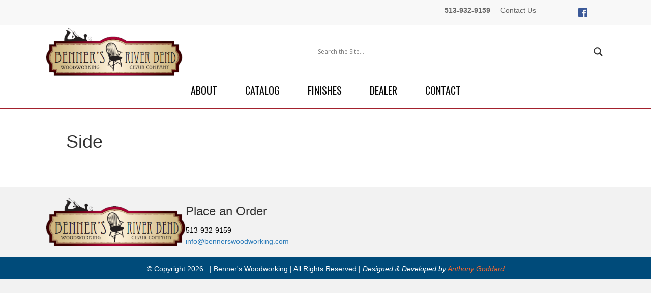

--- FILE ---
content_type: text/css
request_url: https://www.bennerswoodworking.com/wp-content/uploads/bb-plugin/cache/ec2c7305b794ff86db2c6c3b568efb66-layout-bundle.css?ver=2.9.4.1-1.5.2.1
body_size: 8910
content:
.fl-builder-content *,.fl-builder-content *:before,.fl-builder-content *:after {-webkit-box-sizing: border-box;-moz-box-sizing: border-box;box-sizing: border-box;}.fl-row:before,.fl-row:after,.fl-row-content:before,.fl-row-content:after,.fl-col-group:before,.fl-col-group:after,.fl-col:before,.fl-col:after,.fl-module:not([data-accepts]):before,.fl-module:not([data-accepts]):after,.fl-module-content:before,.fl-module-content:after {display: table;content: " ";}.fl-row:after,.fl-row-content:after,.fl-col-group:after,.fl-col:after,.fl-module:not([data-accepts]):after,.fl-module-content:after {clear: both;}.fl-clear {clear: both;}.fl-row,.fl-row-content {margin-left: auto;margin-right: auto;min-width: 0;}.fl-row-content-wrap {position: relative;}.fl-builder-mobile .fl-row-bg-photo .fl-row-content-wrap {background-attachment: scroll;}.fl-row-bg-video,.fl-row-bg-video .fl-row-content,.fl-row-bg-embed,.fl-row-bg-embed .fl-row-content {position: relative;}.fl-row-bg-video .fl-bg-video,.fl-row-bg-embed .fl-bg-embed-code {bottom: 0;left: 0;overflow: hidden;position: absolute;right: 0;top: 0;}.fl-row-bg-video .fl-bg-video video,.fl-row-bg-embed .fl-bg-embed-code video {bottom: 0;left: 0px;max-width: none;position: absolute;right: 0;top: 0px;}.fl-row-bg-video .fl-bg-video video {min-width: 100%;min-height: 100%;width: auto;height: auto;}.fl-row-bg-video .fl-bg-video iframe,.fl-row-bg-embed .fl-bg-embed-code iframe {pointer-events: none;width: 100vw;height: 56.25vw; max-width: none;min-height: 100vh;min-width: 177.77vh; position: absolute;top: 50%;left: 50%;-ms-transform: translate(-50%, -50%); -webkit-transform: translate(-50%, -50%); transform: translate(-50%, -50%);}.fl-bg-video-fallback {background-position: 50% 50%;background-repeat: no-repeat;background-size: cover;bottom: 0px;left: 0px;position: absolute;right: 0px;top: 0px;}.fl-row-bg-slideshow,.fl-row-bg-slideshow .fl-row-content {position: relative;}.fl-row .fl-bg-slideshow {bottom: 0;left: 0;overflow: hidden;position: absolute;right: 0;top: 0;z-index: 0;}.fl-builder-edit .fl-row .fl-bg-slideshow * {bottom: 0;height: auto !important;left: 0;position: absolute !important;right: 0;top: 0;}.fl-row-bg-overlay .fl-row-content-wrap:after {border-radius: inherit;content: '';display: block;position: absolute;top: 0;right: 0;bottom: 0;left: 0;z-index: 0;}.fl-row-bg-overlay .fl-row-content {position: relative;z-index: 1;}.fl-row-default-height .fl-row-content-wrap,.fl-row-custom-height .fl-row-content-wrap {display: -webkit-box;display: -webkit-flex;display: -ms-flexbox;display: flex;min-height: 100vh;}.fl-row-overlap-top .fl-row-content-wrap {display: -webkit-inline-box;display: -webkit-inline-flex;display: -moz-inline-box;display: -ms-inline-flexbox;display: inline-flex;width: 100%;}.fl-row-default-height .fl-row-content-wrap,.fl-row-custom-height .fl-row-content-wrap {min-height: 0;}.fl-row-default-height .fl-row-content,.fl-row-full-height .fl-row-content,.fl-row-custom-height .fl-row-content {-webkit-box-flex: 1 1 auto; -moz-box-flex: 1 1 auto;-webkit-flex: 1 1 auto;-ms-flex: 1 1 auto;flex: 1 1 auto;}.fl-row-default-height .fl-row-full-width.fl-row-content,.fl-row-full-height .fl-row-full-width.fl-row-content,.fl-row-custom-height .fl-row-full-width.fl-row-content {max-width: 100%;width: 100%;}.fl-row-default-height.fl-row-align-center .fl-row-content-wrap,.fl-row-full-height.fl-row-align-center .fl-row-content-wrap,.fl-row-custom-height.fl-row-align-center .fl-row-content-wrap {-webkit-align-items: center;-webkit-box-align: center;-webkit-box-pack: center;-webkit-justify-content: center;-ms-flex-align: center;-ms-flex-pack: center;justify-content: center;align-items: center;}.fl-row-default-height.fl-row-align-bottom .fl-row-content-wrap,.fl-row-full-height.fl-row-align-bottom .fl-row-content-wrap,.fl-row-custom-height.fl-row-align-bottom .fl-row-content-wrap {-webkit-align-items: flex-end;-webkit-justify-content: flex-end;-webkit-box-align: end;-webkit-box-pack: end;-ms-flex-align: end;-ms-flex-pack: end;justify-content: flex-end;align-items: flex-end;}.fl-col-group-equal-height {display: flex;flex-wrap: wrap;width: 100%;}.fl-col-group-equal-height.fl-col-group-has-child-loading {flex-wrap: nowrap;}.fl-col-group-equal-height .fl-col,.fl-col-group-equal-height .fl-col-content {display: flex;flex: 1 1 auto;}.fl-col-group-equal-height .fl-col-content {flex-direction: column;flex-shrink: 1;min-width: 1px;max-width: 100%;width: 100%;}.fl-col-group-equal-height:before,.fl-col-group-equal-height .fl-col:before,.fl-col-group-equal-height .fl-col-content:before,.fl-col-group-equal-height:after,.fl-col-group-equal-height .fl-col:after,.fl-col-group-equal-height .fl-col-content:after{content: none;}.fl-col-group-nested.fl-col-group-equal-height.fl-col-group-align-top .fl-col-content,.fl-col-group-equal-height.fl-col-group-align-top .fl-col-content {justify-content: flex-start;}.fl-col-group-nested.fl-col-group-equal-height.fl-col-group-align-center .fl-col-content,.fl-col-group-equal-height.fl-col-group-align-center .fl-col-content {justify-content: center;}.fl-col-group-nested.fl-col-group-equal-height.fl-col-group-align-bottom .fl-col-content,.fl-col-group-equal-height.fl-col-group-align-bottom .fl-col-content {justify-content: flex-end;}.fl-col-group-equal-height.fl-col-group-align-center .fl-col-group {width: 100%;}.fl-col {float: left;min-height: 1px;}.fl-col-bg-overlay .fl-col-content {position: relative;}.fl-col-bg-overlay .fl-col-content:after {border-radius: inherit;content: '';display: block;position: absolute;top: 0;right: 0;bottom: 0;left: 0;z-index: 0;}.fl-col-bg-overlay .fl-module {position: relative;z-index: 2;}.single:not(.woocommerce).single-fl-builder-template .fl-content {width: 100%;}.fl-builder-layer {position: absolute;top:0;left:0;right: 0;bottom: 0;z-index: 0;pointer-events: none;overflow: hidden;}.fl-builder-shape-layer {z-index: 0;}.fl-builder-shape-layer.fl-builder-bottom-edge-layer {z-index: 1;}.fl-row-bg-overlay .fl-builder-shape-layer {z-index: 1;}.fl-row-bg-overlay .fl-builder-shape-layer.fl-builder-bottom-edge-layer {z-index: 2;}.fl-row-has-layers .fl-row-content {z-index: 1;}.fl-row-bg-overlay .fl-row-content {z-index: 2;}.fl-builder-layer > * {display: block;position: absolute;top:0;left:0;width: 100%;}.fl-builder-layer + .fl-row-content {position: relative;}.fl-builder-layer .fl-shape {fill: #aaa;stroke: none;stroke-width: 0;width:100%;}@supports (-webkit-touch-callout: inherit) {.fl-row.fl-row-bg-parallax .fl-row-content-wrap,.fl-row.fl-row-bg-fixed .fl-row-content-wrap {background-position: center !important;background-attachment: scroll !important;}}@supports (-webkit-touch-callout: none) {.fl-row.fl-row-bg-fixed .fl-row-content-wrap {background-position: center !important;background-attachment: scroll !important;}}.fl-clearfix:before,.fl-clearfix:after {display: table;content: " ";}.fl-clearfix:after {clear: both;}.sr-only {position: absolute;width: 1px;height: 1px;padding: 0;overflow: hidden;clip: rect(0,0,0,0);white-space: nowrap;border: 0;}.fl-builder-content a.fl-button,.fl-builder-content a.fl-button:visited {border-radius: 4px;-moz-border-radius: 4px;-webkit-border-radius: 4px;display: inline-block;font-size: 16px;font-weight: normal;line-height: 18px;padding: 12px 24px;text-decoration: none;text-shadow: none;}.fl-builder-content .fl-button:hover {text-decoration: none;}.fl-builder-content .fl-button:active {position: relative;top: 1px;}.fl-builder-content .fl-button-width-full .fl-button {display: block;text-align: center;}.fl-builder-content .fl-button-width-custom .fl-button {display: inline-block;text-align: center;max-width: 100%;}.fl-builder-content .fl-button-left {text-align: left;}.fl-builder-content .fl-button-center {text-align: center;}.fl-builder-content .fl-button-right {text-align: right;}.fl-builder-content .fl-button i {font-size: 1.3em;height: auto;margin-right:8px;vertical-align: middle;width: auto;}.fl-builder-content .fl-button i.fl-button-icon-after {margin-left: 8px;margin-right: 0;}.fl-builder-content .fl-button-has-icon .fl-button-text {vertical-align: middle;}.fl-icon-wrap {display: inline-block;}.fl-icon {display: table-cell;vertical-align: middle;}.fl-icon a {text-decoration: none;}.fl-icon i {float: right;height: auto;width: auto;}.fl-icon i:before {border: none !important;height: auto;width: auto;}.fl-icon-text {display: table-cell;text-align: left;padding-left: 15px;vertical-align: middle;}.fl-icon-text-empty {display: none;}.fl-icon-text *:last-child {margin: 0 !important;padding: 0 !important;}.fl-icon-text a {text-decoration: none;}.fl-icon-text span {display: block;}.fl-icon-text span.mce-edit-focus {min-width: 1px;}.fl-module img {max-width: 100%;}.fl-photo {line-height: 0;position: relative;}.fl-photo-align-left {text-align: left;}.fl-photo-align-center {text-align: center;}.fl-photo-align-right {text-align: right;}.fl-photo-content {display: inline-block;line-height: 0;position: relative;max-width: 100%;}.fl-photo-img-svg {width: 100%;}.fl-photo-content img {display: inline;height: auto;max-width: 100%;}.fl-photo-crop-circle img {-webkit-border-radius: 100%;-moz-border-radius: 100%;border-radius: 100%;}.fl-photo-caption {font-size: 13px;line-height: 18px;overflow: hidden;text-overflow: ellipsis;}.fl-photo-caption-below {padding-bottom: 20px;padding-top: 10px;}.fl-photo-caption-hover {background: rgba(0,0,0,0.7);bottom: 0;color: #fff;left: 0;opacity: 0;filter: alpha(opacity = 0);padding: 10px 15px;position: absolute;right: 0;-webkit-transition:opacity 0.3s ease-in;-moz-transition:opacity 0.3s ease-in;transition:opacity 0.3s ease-in;}.fl-photo-content:hover .fl-photo-caption-hover {opacity: 100;filter: alpha(opacity = 100);}.fl-builder-pagination,.fl-builder-pagination-load-more {padding: 40px 0;}.fl-builder-pagination ul.page-numbers {list-style: none;margin: 0;padding: 0;text-align: center;}.fl-builder-pagination li {display: inline-block;list-style: none;margin: 0;padding: 0;}.fl-builder-pagination li a.page-numbers,.fl-builder-pagination li span.page-numbers {border: 1px solid #e6e6e6;display: inline-block;padding: 5px 10px;margin: 0 0 5px;}.fl-builder-pagination li a.page-numbers:hover,.fl-builder-pagination li span.current {background: #f5f5f5;text-decoration: none;}.fl-slideshow,.fl-slideshow * {-webkit-box-sizing: content-box;-moz-box-sizing: content-box;box-sizing: content-box;}.fl-slideshow .fl-slideshow-image img {max-width: none !important;}.fl-slideshow-social {line-height: 0 !important;}.fl-slideshow-social * {margin: 0 !important;}.fl-builder-content .bx-wrapper .bx-viewport {background: transparent;border: none;box-shadow: none;-moz-box-shadow: none;-webkit-box-shadow: none;left: 0;}.mfp-wrap button.mfp-arrow,.mfp-wrap button.mfp-arrow:active,.mfp-wrap button.mfp-arrow:hover,.mfp-wrap button.mfp-arrow:focus {background: transparent !important;border: none !important;outline: none;position: absolute;top: 50%;box-shadow: none !important;-moz-box-shadow: none !important;-webkit-box-shadow: none !important;}.mfp-wrap .mfp-close,.mfp-wrap .mfp-close:active,.mfp-wrap .mfp-close:hover,.mfp-wrap .mfp-close:focus {background: transparent !important;border: none !important;outline: none;position: absolute;top: 0;box-shadow: none !important;-moz-box-shadow: none !important;-webkit-box-shadow: none !important;}.admin-bar .mfp-wrap .mfp-close,.admin-bar .mfp-wrap .mfp-close:active,.admin-bar .mfp-wrap .mfp-close:hover,.admin-bar .mfp-wrap .mfp-close:focus {top: 32px!important;}img.mfp-img {padding: 0;}.mfp-counter {display: none;}.mfp-wrap .mfp-preloader.fa {font-size: 30px;}.fl-form-field {margin-bottom: 15px;}.fl-form-field input.fl-form-error {border-color: #DD6420;}.fl-form-error-message {clear: both;color: #DD6420;display: none;padding-top: 8px;font-size: 12px;font-weight: lighter;}.fl-form-button-disabled {opacity: 0.5;}.fl-animation {opacity: 0;}body.fl-no-js .fl-animation {opacity: 1;}.fl-builder-preview .fl-animation,.fl-builder-edit .fl-animation,.fl-animated {opacity: 1;}.fl-animated {animation-fill-mode: both;-webkit-animation-fill-mode: both;}.fl-button.fl-button-icon-animation i {width: 0 !important;opacity: 0;-ms-filter: "alpha(opacity=0)";transition: all 0.2s ease-out;-webkit-transition: all 0.2s ease-out;}.fl-button.fl-button-icon-animation:hover i {opacity: 1! important;-ms-filter: "alpha(opacity=100)";}.fl-button.fl-button-icon-animation i.fl-button-icon-after {margin-left: 0px !important;}.fl-button.fl-button-icon-animation:hover i.fl-button-icon-after {margin-left: 10px !important;}.fl-button.fl-button-icon-animation i.fl-button-icon-before {margin-right: 0 !important;}.fl-button.fl-button-icon-animation:hover i.fl-button-icon-before {margin-right: 20px !important;margin-left: -10px;}@media (max-width: 1200px) {}@media (max-width: 992px) { .fl-col-group.fl-col-group-medium-reversed {display: -webkit-flex;display: flex;-webkit-flex-wrap: wrap-reverse;flex-wrap: wrap-reverse;flex-direction: row-reverse;} }@media (max-width: 768px) { .fl-row-content-wrap {background-attachment: scroll !important;}.fl-row-bg-parallax .fl-row-content-wrap {background-attachment: scroll !important;background-position: center center !important;}.fl-col-group.fl-col-group-equal-height {display: block;}.fl-col-group.fl-col-group-equal-height.fl-col-group-custom-width {display: -webkit-box;display: -webkit-flex;display: flex;}.fl-col-group.fl-col-group-responsive-reversed {display: -webkit-flex;display: flex;-webkit-flex-wrap: wrap-reverse;flex-wrap: wrap-reverse;flex-direction: row-reverse;}.fl-col-group.fl-col-group-responsive-reversed .fl-col:not(.fl-col-small-custom-width) {flex-basis: 100%;width: 100% !important;}.fl-col-group.fl-col-group-medium-reversed:not(.fl-col-group-responsive-reversed) {display: unset;display: unset;-webkit-flex-wrap: unset;flex-wrap: unset;flex-direction: unset;}.fl-col {clear: both;float: none;margin-left: auto;margin-right: auto;width: auto !important;}.fl-col-small:not(.fl-col-small-full-width) {max-width: 400px;}.fl-block-col-resize {display:none;}.fl-row[data-node] .fl-row-content-wrap {margin: 0;padding-left: 0;padding-right: 0;}.fl-row[data-node] .fl-bg-video,.fl-row[data-node] .fl-bg-slideshow {left: 0;right: 0;}.fl-col[data-node] .fl-col-content {margin: 0;padding-left: 0;padding-right: 0;} }@media (min-width: 1201px) {html .fl-visible-large:not(.fl-visible-desktop),html .fl-visible-medium:not(.fl-visible-desktop),html .fl-visible-mobile:not(.fl-visible-desktop) {display: none;}}@media (min-width: 993px) and (max-width: 1200px) {html .fl-visible-desktop:not(.fl-visible-large),html .fl-visible-medium:not(.fl-visible-large),html .fl-visible-mobile:not(.fl-visible-large) {display: none;}}@media (min-width: 769px) and (max-width: 992px) {html .fl-visible-desktop:not(.fl-visible-medium),html .fl-visible-large:not(.fl-visible-medium),html .fl-visible-mobile:not(.fl-visible-medium) {display: none;}}@media (max-width: 768px) {html .fl-visible-desktop:not(.fl-visible-mobile),html .fl-visible-large:not(.fl-visible-mobile),html .fl-visible-medium:not(.fl-visible-mobile) {display: none;}}.fl-col-content {display: flex;flex-direction: column;}.fl-row-fixed-width {max-width: 1100px;}.fl-row-content-wrap {margin-top: 0px;margin-right: 0px;margin-bottom: 0px;margin-left: 0px;padding-top: 20px;padding-right: 20px;padding-bottom: 20px;padding-left: 20px;}.fl-module-content, .fl-module:where(.fl-module:not(:has(> .fl-module-content))) {margin-top: 20px;margin-right: 20px;margin-bottom: 20px;margin-left: 20px;}.fl-node-5c06e0af35c1f {color: #7b838b;}.fl-builder-content .fl-node-5c06e0af35c1f *:not(input):not(textarea):not(select):not(a):not(h1):not(h2):not(h3):not(h4):not(h5):not(h6):not(.fl-menu-mobile-toggle) {color: inherit;}.fl-builder-content .fl-node-5c06e0af35c1f a {color: #7b838b;}.fl-builder-content .fl-node-5c06e0af35c1f a:hover {color: #7b838b;}.fl-builder-content .fl-node-5c06e0af35c1f h1,.fl-builder-content .fl-node-5c06e0af35c1f h2,.fl-builder-content .fl-node-5c06e0af35c1f h3,.fl-builder-content .fl-node-5c06e0af35c1f h4,.fl-builder-content .fl-node-5c06e0af35c1f h5,.fl-builder-content .fl-node-5c06e0af35c1f h6,.fl-builder-content .fl-node-5c06e0af35c1f h1 a,.fl-builder-content .fl-node-5c06e0af35c1f h2 a,.fl-builder-content .fl-node-5c06e0af35c1f h3 a,.fl-builder-content .fl-node-5c06e0af35c1f h4 a,.fl-builder-content .fl-node-5c06e0af35c1f h5 a,.fl-builder-content .fl-node-5c06e0af35c1f h6 a {color: #7b838b;}.fl-node-5c06e0af35c1f > .fl-row-content-wrap {background-color: #f8f8f8;border-top-width: 1px;border-right-width: 0px;border-bottom-width: 1px;border-left-width: 0px;} .fl-node-5c06e0af35c1f > .fl-row-content-wrap {padding-top:0px;padding-bottom:0px;}.fl-node-5c06e0af35aa3 > .fl-row-content-wrap {background-color: #ffffff;border-style: solid;border-width: 0;background-clip: border-box;border-color: #a3212d;border-top-width: 0px;border-right-width: 0px;border-bottom-width: 1px;border-left-width: 0px;}.fl-node-5c06e0af35aa3 .fl-row-content {max-width: 1100px;} .fl-node-5c06e0af35aa3 > .fl-row-content-wrap {padding-top:5px;padding-bottom:5px;}.fl-node-5c06e0af35b2d {width: 24.42%;}.fl-node-5c06e0af35b2d > .fl-col-content {border-top-width: 1px;border-right-width: 1px;border-bottom-width: 1px;border-left-width: 1px;border-top-left-radius: 0px;border-top-right-radius: 0px;border-bottom-left-radius: 0px;border-bottom-right-radius: 0px;box-shadow: 0px 0px 0px 0px rgba(0, 0, 0, 0.5);}@media(max-width: 768px) {.fl-builder-content .fl-node-5c06e0af35b2d {width: 80% !important;max-width: none;clear: none;float: left;}}.fl-node-5c0709c2380e1 {width: 100%;}.fl-node-5c07688c08cb1 {width: 66.97%;}.fl-node-5c07688c08cb1 > .fl-col-content {border-top-left-radius: 0px;border-top-right-radius: 0px;border-bottom-left-radius: 0px;border-bottom-right-radius: 0px;box-shadow: 0px 0px 0px 0px rgba(0, 0, 0, 0.5);}.fl-node-5c07690f87389 {width: 22.89%;}.fl-node-5c07690f87389 > .fl-col-content {border-top-width: 1px;border-right-width: 1px;border-bottom-width: 1px;border-left-width: 1px;border-top-left-radius: 0px;border-top-right-radius: 0px;border-bottom-left-radius: 0px;border-bottom-right-radius: 0px;box-shadow: 0px 0px 0px 0px rgba(0, 0, 0, 0.5);}@media(max-width: 768px) {.fl-builder-content .fl-node-5c07690f87389 {width: 20% !important;max-width: none;clear: none;float: left;}}.fl-node-5c9e4219e0539 {width: 25.03%;}@media(max-width: 768px) {.fl-builder-content .fl-node-5c9e4219e0539 {width: 75% !important;max-width: none;clear: none;float: left;}}.fl-node-5c07698ba6718 {width: 52.69%;}.fl-node-5c07698ba6718 > .fl-col-content {border-top-width: 1px;border-right-width: 1px;border-bottom-width: 1px;border-left-width: 1px;border-top-left-radius: 0px;border-top-right-radius: 0px;border-bottom-left-radius: 0px;border-bottom-right-radius: 0px;box-shadow: 0px 0px 0px 0px rgba(0, 0, 0, 0.5);}@media(max-width: 768px) {.fl-builder-content .fl-node-5c07698ba6718 {width: 20% !important;max-width: none;clear: none;float: left;}}.fl-node-5c9e3c6a6abf2 {width: 8%;}@media(max-width: 768px) {.fl-builder-content .fl-node-5c9e3c6a6abf2 {width: 25% !important;max-width: none;clear: none;float: left;}}.pp-advanced-menu ul,.pp-advanced-menu li {list-style: none;margin: 0;padding: 0;}.pp-advanced-menu .menu:before,.pp-advanced-menu .menu:after {content: '';display: table;clear: both;}.pp-advanced-menu:not(.off-canvas):not(.full-screen) .pp-advanced-menu-horizontal {display: inline-flex;flex-wrap: wrap;align-items: center;}.pp-advanced-menu .menu {padding-left: 0;}.pp-advanced-menu li {position: relative;}.pp-advanced-menu a {display: block;text-decoration: none;outline: 0;}.pp-advanced-menu a:hover,.pp-advanced-menu a:focus {text-decoration: none;outline: 0;}.pp-advanced-menu .sub-menu {width: 220px;}.pp-advanced-menu .pp-menu-nav {outline: 0;}.fl-module[data-node] .pp-advanced-menu .pp-advanced-menu-expanded .sub-menu {background-color: transparent;-webkit-box-shadow: none;-ms-box-shadow: none;box-shadow: none;}.pp-advanced-menu .pp-has-submenu:focus,.pp-advanced-menu .pp-has-submenu .sub-menu:focus,.pp-advanced-menu .pp-has-submenu-container:focus {outline: 0;}.pp-advanced-menu .pp-has-submenu-container {position: relative;}.pp-advanced-menu .pp-advanced-menu-accordion .pp-has-submenu > .sub-menu {display: none;}.pp-advanced-menu .pp-advanced-menu-horizontal .pp-has-submenu.pp-active .hide-heading > .sub-menu {box-shadow: none;display: block !important;}.pp-advanced-menu .pp-menu-toggle {position: absolute;top: 50%;right: 10px;cursor: pointer;}.pp-advanced-menu .pp-toggle-arrows .pp-menu-toggle:before,.pp-advanced-menu .pp-toggle-none .pp-menu-toggle:before {content: '';border-color: #333;}.pp-advanced-menu .pp-menu-expanded .pp-menu-toggle {display: none;}.pp-advanced-menu-mobile {display: flex;align-items: center;justify-content: center;}.fl-module-pp-advanced-menu .pp-advanced-menu-mobile-toggle {position: relative;padding: 8px;background-color: transparent;border: none;color: #333;border-radius: 0;cursor: pointer;line-height: 0;display: inline-flex;align-items: center;justify-content: center;}.pp-advanced-menu-mobile-toggle.text {width: 100%;text-align: center;}.pp-advanced-menu-mobile-toggle.hamburger .pp-advanced-menu-mobile-toggle-label,.pp-advanced-menu-mobile-toggle.hamburger-label .pp-advanced-menu-mobile-toggle-label {display: inline-block;margin-left: 10px;line-height: 0.8;}.pp-advanced-menu-mobile-toggle.hamburger .pp-svg-container,.pp-advanced-menu-mobile-toggle.hamburger-label .pp-svg-container {display: inline-block;position: relative;width: 1.4em;height: 1.4em;vertical-align: middle;}.pp-advanced-menu-mobile-toggle.hamburger .hamburger-menu,.pp-advanced-menu-mobile-toggle.hamburger-label .hamburger-menu {position: absolute;top: 0;left: 0;right: 0;bottom: 0;}.pp-advanced-menu-mobile-toggle.hamburger .hamburger-menu rect,.pp-advanced-menu-mobile-toggle.hamburger-label .hamburger-menu rect {fill: currentColor;}.pp-advanced-menu-mobile-toggle .pp-hamburger {font: inherit;display: inline-block;overflow: visible;margin: 0;cursor: pointer;transition-timing-function: linear;transition-duration: .15s;transition-property: opacity,filter;text-transform: none;color: inherit;border: 0;background-color: transparent;line-height: 0;}.pp-advanced-menu-mobile-toggle .pp-hamburger:focus {outline: none;}.pp-advanced-menu-mobile-toggle .pp-hamburger .pp-hamburger-box {position: relative;display: inline-block;width: 30px;height: 18px;}.pp-advanced-menu-mobile-toggle .pp-hamburger-box .pp-hamburger-inner {top: 50%;display: block;margin-top: -2px;}.pp-advanced-menu-mobile-toggle .pp-hamburger .pp-hamburger-box .pp-hamburger-inner,.pp-advanced-menu-mobile-toggle .pp-hamburger .pp-hamburger-box .pp-hamburger-inner:before,.pp-advanced-menu-mobile-toggle .pp-hamburger .pp-hamburger-box .pp-hamburger-inner:after {background-color: #000;position: absolute;width: 30px;height: 3px;transition-timing-function: ease;transition-duration: .15s;transition-property: transform;border-radius: 4px;}.pp-advanced-menu-mobile-toggle .pp-hamburger .pp-hamburger-box .pp-hamburger-inner:before, .pp-advanced-menu-mobile-toggle .pp-hamburger .pp-hamburger-box .pp-hamburger-inner:after {display: block;content: "";}.pp-advanced-menu-mobile-toggle .pp-hamburger .pp-hamburger-box .pp-hamburger-inner:before {transition: all .25s;top: -8px;}.pp-advanced-menu-mobile-toggle .pp-hamburger .pp-hamburger-box .pp-hamburger-inner:after {transition: all .25s;bottom: -8px;}.pp-advanced-menu.off-canvas .pp-off-canvas-menu .pp-menu-close-btn {position: relative;cursor: pointer;float: right;top: 20px;right: 20px;line-height: 1;z-index: 1;font-style: normal;font-family: Helvetica, Arial, sans-serif;font-weight: 100;text-decoration: none !important;}.pp-advanced-menu.off-canvas .pp-off-canvas-menu.pp-menu-right .pp-menu-close-btn {float: left;right: 0;left: 20px;}.pp-advanced-menu.off-canvas .pp-off-canvas-menu ul.menu {overflow-y: auto;width: 100%;}.pp-advanced-menu .pp-menu-overlay {position: fixed;width: 100%;height: 100%;top: 0;left: 0;background: rgba(0,0,0,0.8);z-index: 999;overflow-y: auto;overflow-x: hidden;min-height: 100vh;}html:not(.pp-full-screen-menu-open) .fl-builder-edit .pp-advanced-menu .pp-menu-overlay,html:not(.pp-off-canvas-menu-open) .fl-builder-edit .pp-advanced-menu .pp-menu-overlay {position: absolute;}.pp-advanced-menu .pp-menu-overlay > ul.menu {position: relative;top: 50%;width: 100%;height: 60%;margin: 0 auto;-webkit-transform: translateY(-50%);-moz-transform: translateY(-50%);transform: translateY(-50%);}.pp-advanced-menu .pp-overlay-fade {opacity: 0;visibility: hidden;-webkit-transition: opacity 0.5s, visibility 0s 0.5s;transition: opacity 0.5s, visibility 0s 0.5s;}.pp-advanced-menu.menu-open .pp-overlay-fade {opacity: 1;visibility: visible;-webkit-transition: opacity 0.5s;transition: opacity 0.5s;}.pp-advanced-menu .pp-overlay-corner {opacity: 0;visibility: hidden;-webkit-transform: translateY(50px) translateX(50px);-moz-transform: translateY(50px) translateX(50px);transform: translateY(50px) translateX(50px);-webkit-transition: opacity 0.5s, -webkit-transform 0.5s, visibility 0s 0.5s;-moz-transition: opacity 0.5s, -moz-transform 0.5s, visibility 0s 0.5s;transition: opacity 0.5s, transform 0.5s, visibility 0s 0.5s;}.pp-advanced-menu.menu-open .pp-overlay-corner {opacity: 1;visibility: visible;-webkit-transform: translateY(0%);-moz-transform: translateY(0%);transform: translateY(0%);-webkit-transition: opacity 0.5s, -webkit-transform 0.5s;-moz-transition: opacity 0.5s, -moz-transform 0.5s;transition: opacity 0.5s, transform 0.5s;}.pp-advanced-menu .pp-overlay-slide-down {visibility: hidden;-webkit-transform: translateY(-100%);-moz-transform: translateY(-100%);transform: translateY(-100%);-webkit-transition: -webkit-transform 0.4s ease-in-out, visibility 0s 0.4s;-moz-transition: -moz-transform 0.4s ease-in-out, visibility 0s 0.4s;transition: transform 0.4s ease-in-out, visibility 0s 0.4s;}.pp-advanced-menu.menu-open .pp-overlay-slide-down {visibility: visible;-webkit-transform: translateY(0%);-moz-transform: translateY(0%);transform: translateY(0%);-webkit-transition: -webkit-transform 0.4s ease-in-out;-moz-transition: -moz-transform 0.4s ease-in-out;transition: transform 0.4s ease-in-out;}.pp-advanced-menu .pp-overlay-scale {visibility: hidden;opacity: 0;-webkit-transform: scale(0.9);-moz-transform: scale(0.9);transform: scale(0.9);-webkit-transition: -webkit-transform 0.2s, opacity 0.2s, visibility 0s 0.2s;-moz-transition: -moz-transform 0.2s, opacity 0.2s, visibility 0s 0.2s;transition: transform 0.2s, opacity 0.2s, visibility 0s 0.2s;}.pp-advanced-menu.menu-open .pp-overlay-scale {visibility: visible;opacity: 1;-webkit-transform: scale(1);-moz-transform: scale(1);transform: scale(1);-webkit-transition: -webkit-transform 0.4s, opacity 0.4s;-moz-transition: -moz-transform 0.4s, opacity 0.4s;transition: transform 0.4s, opacity 0.4s;}.pp-advanced-menu .pp-overlay-door {visibility: hidden;width: 0;left: 50%;-webkit-transform: translateX(-50%);-moz-transform: translateX(-50%);transform: translateX(-50%);-webkit-transition: width 0.5s 0.3s, visibility 0s 0.8s;-moz-transition: width 0.5s 0.3s, visibility 0s 0.8s;transition: width 0.5s 0.3s, visibility 0s 0.8s;}.pp-advanced-menu.menu-open .pp-overlay-door {visibility: visible;width: 100%;-webkit-transition: width 0.5s;-moz-transition: width 0.5s;transition: width 0.5s;}.pp-advanced-menu .pp-overlay-door > ul.menu {left: 0;right: 0;-webkit-transform: translateY(-50%);-moz-transform: translateY(-50%);transform: translateY(-50%);}.pp-advanced-menu .pp-overlay-door > ul,.pp-advanced-menu .pp-overlay-door .pp-menu-close-btn {opacity: 0;-webkit-transition: opacity 0.3s 0.5s;-moz-transition: opacity 0.3s 0.5s;transition: opacity 0.3s 0.5s;}.pp-advanced-menu.menu-open .pp-overlay-door > ul,.pp-advanced-menu.menu-open .pp-overlay-door .pp-menu-close-btn {opacity: 1;-webkit-transition-delay: 0.5s;-moz-transition-delay: 0.5s;transition-delay: 0.5s;}.pp-advanced-menu.menu-close .pp-overlay-door > ul,.pp-advanced-menu.menu-close .pp-overlay-door .pp-menu-close-btn {-webkit-transition-delay: 0s;-moz-transition-delay: 0s;transition-delay: 0s;}.pp-advanced-menu .pp-menu-overlay .pp-toggle-arrows .pp-has-submenu-container a > span {}.pp-advanced-menu .pp-menu-overlay .pp-menu-close-btn {position: absolute;display: block;width: 55px;height: 45px;right: 20px;top: 50px;overflow: hidden;border: none;outline: none;z-index: 100;font-size: 30px;cursor: pointer;background-color: transparent;-webkit-touch-callout: none;-webkit-user-select: none;-khtml-user-select: none;-moz-user-select: none;-ms-user-select: none;user-select: none;-webkit-transition: background-color 0.3s;-moz-transition: background-color 0.3s;transition: background-color 0.3s;}.pp-advanced-menu .pp-menu-overlay .pp-menu-close-btn:before,.pp-advanced-menu .pp-menu-overlay .pp-menu-close-btn:after {content: '';position: absolute;left: 50%;width: 2px;height: 40px;background-color: #ffffff;-webkit-transition: -webkit-transform 0.3s;-moz-transition: -moz-transform 0.3s;transition: transform 0.3s;-webkit-transform: translateY(0) rotate(45deg);-moz-transform: translateY(0) rotate(45deg);transform: translateY(0) rotate(45deg);}.pp-advanced-menu .pp-menu-overlay .pp-menu-close-btn:after {-webkit-transform: translateY(0) rotate(-45deg);-moz-transform: translateY(0) rotate(-45deg);transform: translateY(0) rotate(-45deg);}.pp-advanced-menu .pp-off-canvas-menu {position: fixed;top: 0;z-index: 999998;width: 320px;height: 100%;opacity: 0;background: #333;overflow-y: auto;overflow-x: hidden;-ms-overflow-style: -ms-autohiding-scrollbar;-webkit-transition: all 0.5s;-moz-transition: all 0.5s;transition: all 0.5s;-webkit-perspective: 1000;-moz-perspective: 1000;perspective: 1000;backface-visibility: hidden;will-change: transform;-webkit-overflow-scrolling: touch;}.pp-advanced-menu .pp-off-canvas-menu.pp-menu-left {left: 0;-webkit-transform: translate3d(-350px, 0, 0);-moz-transform: translate3d(-350px, 0, 0);transform: translate3d(-350px, 0, 0);}.pp-advanced-menu .pp-off-canvas-menu.pp-menu-right {right: 0;-webkit-transform: translate3d(350px, 0, 0);-moz-transform: translate3d(350px, 0, 0);transform: translate3d(350px, 0, 0);}html.pp-off-canvas-menu-open .pp-advanced-menu.menu-open .pp-off-canvas-menu {-webkit-transform: translate3d(0, 0, 0);-moz-transform: translate3d(0, 0, 0);transform: translate3d(0, 0, 0);opacity: 1;}.pp-advanced-menu.off-canvas {overflow-y: auto;}.pp-advanced-menu.off-canvas .pp-clear {position: fixed;top: 0;left: 0;width: 100%;height: 100%;z-index: 999998;background: rgba(0,0,0,0.1);visibility: hidden;opacity: 0;-webkit-transition: all 0.5s ease-in-out;-moz-transition: all 0.5s ease-in-out;transition: all 0.5s ease-in-out;}.pp-advanced-menu.off-canvas.menu-open .pp-clear {visibility: visible;opacity: 1;}.fl-builder-edit .pp-advanced-menu.off-canvas .pp-clear {z-index: 100010;}.pp-advanced-menu .pp-off-canvas-menu .menu {margin-top: 0;}.pp-advanced-menu li.mega-menu .hide-heading > a,.pp-advanced-menu li.mega-menu .hide-heading > .pp-has-submenu-container,.pp-advanced-menu li.mega-menu-disabled .hide-heading > a,.pp-advanced-menu li.mega-menu-disabled .hide-heading > .pp-has-submenu-container {display: none;}ul.pp-advanced-menu-horizontal li.mega-menu {position: static;}ul.pp-advanced-menu-horizontal li.mega-menu > ul.sub-menu {top: inherit !important;left: 0 !important;right: 0 !important;width: 100%;background: #ffffff;}ul.pp-advanced-menu-horizontal li.mega-menu.pp-has-submenu:hover > ul.sub-menu,ul.pp-advanced-menu-horizontal li.mega-menu.pp-has-submenu.pp-active > ul.sub-menu{display: flex !important;}ul.pp-advanced-menu-horizontal li.mega-menu > ul.sub-menu li {border-color: transparent;}ul.pp-advanced-menu-horizontal li.mega-menu > ul.sub-menu > li {width: 100%;}ul.pp-advanced-menu-horizontal li.mega-menu > ul.sub-menu > li > .pp-has-submenu-container a {font-weight: bold;}ul.pp-advanced-menu-horizontal li.mega-menu > ul.sub-menu > li > .pp-has-submenu-container a:hover {background: transparent;}ul.pp-advanced-menu-horizontal li.mega-menu > ul.sub-menu .pp-menu-toggle {display: none;}ul.pp-advanced-menu-horizontal li.mega-menu > ul.sub-menu ul.sub-menu {background: transparent;-webkit-box-shadow: none;-ms-box-shadow: none;box-shadow: none;display: block;min-width: 0;opacity: 1;padding: 0;position: static;visibility: visible;}.pp-advanced-menu ul li.mega-menu a:not([href]) {color: unset;background: none;background-color: unset;}.rtl .pp-advanced-menu:not(.full-screen) .menu .pp-has-submenu .sub-menu {text-align: inherit;right: 0; left: auto;}.rtl .pp-advanced-menu .menu .pp-has-submenu .pp-has-submenu .sub-menu {right: 100%; left: auto;}.rtl .pp-advanced-menu .menu .pp-menu-toggle,.rtl .pp-advanced-menu.off-canvas .menu.pp-toggle-arrows .pp-menu-toggle {right: auto;left: 10px;}.rtl .pp-advanced-menu.off-canvas .menu.pp-toggle-arrows .pp-menu-toggle {left: 28px;}.rtl .pp-advanced-menu.full-screen .menu .pp-menu-toggle {left: 0;}.rtl .pp-advanced-menu:not(.off-canvas) .menu:not(.pp-advanced-menu-accordion) .pp-has-submenu .pp-has-submenu .pp-menu-toggle {right: auto;left: 0;}.rtl .pp-advanced-menu:not(.full-screen):not(.off-canvas) .menu:not(.pp-advanced-menu-accordion):not(.pp-advanced-menu-vertical) .pp-has-submenu .pp-has-submenu .pp-menu-toggle:before {-webkit-transform: translateY( -5px ) rotate( 135deg );-ms-transform: translateY( -5px ) rotate( 135deg );transform: translateY( -5px ) rotate( 135deg );}.rtl .pp-advanced-menu .menu .pp-has-submenu-container > a > span,.rtl .pp-advanced-menu .menu.pp-advanced-menu-horizontal.pp-toggle-arrows .pp-has-submenu-container > a > span {padding-right: 0;padding-left: 28px;}.rtl .pp-advanced-menu.off-canvas .menu .pp-has-submenu-container > a > span,.rtl .pp-advanced-menu.off-canvas .menu.pp-advanced-menu-horizontal.pp-toggle-arrows .pp-has-submenu-container > a > span {padding-left: 0;}.pp-advanced-menu li .pp-search-form-wrap {position: absolute;right: 0;top: 100%;z-index: 10;opacity: 0;visibility: hidden;transition: all 0.2s ease-in-out;}.pp-advanced-menu li:not(.pp-search-active) .pp-search-form-wrap {height: 0;}.pp-advanced-menu li.pp-search-active .pp-search-form-wrap {opacity: 1;visibility: visible;}.pp-advanced-menu li .pp-search-form-wrap .pp-search-form__icon {display: none;}.pp-advanced-menuli .pp-search-form__container {max-width: 100%;}.pp-advanced-menu.off-canvas li .pp-search-form-wrap,.pp-advanced-menu.off-canvas li .pp-search-form__container {width: 100%;position: static;}.pp-advanced-menu.full-screen li .pp-search-form-wrap {max-width: 100%;}.pp-advanced-menu .pp-advanced-menu-accordion li .pp-search-form-wrap {width: 100%;}.pp-advanced-menu .pp-advanced-menu-accordion.pp-menu-align-center li .pp-search-form__container {margin: 0 auto;}.pp-advanced-menu .pp-advanced-menu-accordion.pp-menu-align-right li .pp-search-form__container {margin-right: 0;margin-left: auto;}.pp-advanced-menu li.pp-menu-cart-item .pp-menu-cart-icon {margin-right: 5px;}@media (max-width: 768px) {}.fl-node-5c06e70a7fa0f .pp-advanced-menu-horizontal {justify-content: center;}.fl-node-5c06e70a7fa0f .pp-advanced-menu .menu > li {margin-left: 12.5px;margin-right: 12.5px;}.fl-node-5c06e70a7fa0f .pp-advanced-menu .pp-has-submenu-container a > span {padding-right: 0;}.fl-node-5c06e70a7fa0f-clone {display: none;}.fl-node-5c06e70a7fa0f .pp-advanced-menu .menu > li > a,.fl-node-5c06e70a7fa0f .pp-advanced-menu .menu > li > .pp-has-submenu-container > a {color: #0a0a0a;}.fl-node-5c06e70a7fa0f .pp-advanced-menu .pp-toggle-arrows .pp-menu-toggle:before,.fl-node-5c06e70a7fa0f .pp-advanced-menu .pp-toggle-none .pp-menu-toggle:before {border-color: #0a0a0a;}.fl-node-5c06e70a7fa0f .pp-advanced-menu .pp-toggle-arrows li:hover .pp-menu-toggle:before,.fl-node-5c06e70a7fa0f .pp-advanced-menu .pp-toggle-none li:hover .pp-menu-toggle:before,.fl-node-5c06e70a7fa0f .pp-advanced-menu .pp-toggle-arrows li.focus .pp-menu-toggle:before,.fl-node-5c06e70a7fa0f .pp-advanced-menu .pp-toggle-none li.focus .pp-menu-toggle:before {border-color: #a3212d;}.fl-node-5c06e70a7fa0f .pp-advanced-menu .pp-toggle-arrows li a:hover .pp-menu-toggle:before,.fl-node-5c06e70a7fa0f .pp-advanced-menu .pp-toggle-none li a:hover .pp-menu-toggle:before,.fl-node-5c06e70a7fa0f .pp-advanced-menu .pp-toggle-arrows li a:focus .pp-menu-toggle:before,.fl-node-5c06e70a7fa0f .pp-advanced-menu .pp-toggle-none li a:focus .pp-menu-toggle:before {border-color: #a3212d;}.fl-node-5c06e70a7fa0f .menu > li > a:hover,.fl-node-5c06e70a7fa0f .menu > li > a:focus,.fl-node-5c06e70a7fa0f .menu > li:hover > .pp-has-submenu-container > a,.fl-node-5c06e70a7fa0f .menu > li.focus > .pp-has-submenu-container > a,.fl-node-5c06e70a7fa0f .menu > li.current-menu-item > a,.fl-node-5c06e70a7fa0f .menu > li.current-menu-item > .pp-has-submenu-container > a {color: #a3212d;}.fl-node-5c06e70a7fa0f .pp-advanced-menu .pp-toggle-arrows .pp-has-submenu-container:hover .pp-menu-toggle:before,.fl-node-5c06e70a7fa0f .pp-advanced-menu .pp-toggle-arrows .pp-has-submenu-container.focus .pp-menu-toggle:before,.fl-node-5c06e70a7fa0f .pp-advanced-menu .pp-toggle-arrows li.current-menu-item > .pp-has-submenu-container .pp-menu-toggle:before,.fl-node-5c06e70a7fa0f .pp-advanced-menu .pp-toggle-none .pp-has-submenu-container:hover .pp-menu-toggle:before,.fl-node-5c06e70a7fa0f .pp-advanced-menu .pp-toggle-none .pp-has-submenu-container.focus .pp-menu-toggle:before,.fl-node-5c06e70a7fa0f .pp-advanced-menu .pp-toggle-none li.current-menu-item > .pp-has-submenu-container .pp-menu-toggle:before {border-color: #a3212d;}.fl-node-5c06e70a7fa0f .menu .pp-has-submenu .sub-menu {display: none;}.fl-node-5c06e70a7fa0f .pp-advanced-menu .sub-menu {}@media (min-width: 768px) {.fl-node-5c06e70a7fa0f .pp-advanced-menu .sub-menu {width: 220px;}}.fl-node-5c06e70a7fa0f .pp-advanced-menu .sub-menu > li > a,.fl-node-5c06e70a7fa0f .pp-advanced-menu .sub-menu > li > .pp-has-submenu-container > a {border-width: 0;border-style: solid;border-bottom-width: px;color: #0a0a0a;}.fl-node-5c06e70a7fa0f .pp-advanced-menu .sub-menu > li > a:hover,.fl-node-5c06e70a7fa0f .pp-advanced-menu .sub-menu > li > a:focus,.fl-node-5c06e70a7fa0f .pp-advanced-menu .sub-menu > li > .pp-has-submenu-container > a:hover,.fl-node-5c06e70a7fa0f .pp-advanced-menu .sub-menu > li > .pp-has-submenu-container > a:focus {}.fl-node-5c06e70a7fa0f .pp-advanced-menu .sub-menu > li:last-child > a:not(:focus),.fl-node-5c06e70a7fa0f .pp-advanced-menu .sub-menu > li:last-child > .pp-has-submenu-container > a:not(:focus) {border: 0;}.fl-node-5c06e70a7fa0f .pp-advanced-menu .sub-menu > li > a:hover,.fl-node-5c06e70a7fa0f .pp-advanced-menu .sub-menu > li > a:focus,.fl-node-5c06e70a7fa0f .pp-advanced-menu .sub-menu > li > .pp-has-submenu-container > a:hover,.fl-node-5c06e70a7fa0f .pp-advanced-menu .sub-menu > li > .pp-has-submenu-container > a:focus,.fl-node-5c06e70a7fa0f .pp-advanced-menu .sub-menu > li.current-menu-item > a,.fl-node-5c06e70a7fa0f .pp-advanced-menu .sub-menu > li.current-menu-item > .pp-has-submenu-container > a {color: #a3212d;}.fl-node-5c06e70a7fa0f .pp-advanced-menu .pp-menu-toggle:before {content: '';position: absolute;right: 50%;top: 50%;z-index: 1;display: block;width: 9px;height: 9px;margin: -5px -5px 0 0;border-right: 2px solid;border-bottom: 2px solid;-webkit-transform-origin: right bottom;-ms-transform-origin: right bottom;transform-origin: right bottom;-webkit-transform: translateX( -5px ) rotate( 45deg );-ms-transform: translateX( -5px ) rotate( 45deg );transform: translateX( -5px ) rotate( 45deg );}.fl-node-5c06e70a7fa0f .pp-advanced-menu .pp-has-submenu.pp-active > .pp-has-submenu-container .pp-menu-toggle {-webkit-transform: rotate( -180deg );-ms-transform: rotate( -180deg );transform: rotate( -180deg );}.fl-node-5c06e70a7fa0f .pp-advanced-menu-horizontal.pp-toggle-arrows .pp-has-submenu-container a {padding-right: 29px;}.fl-node-5c06e70a7fa0f .pp-advanced-menu-horizontal.pp-toggle-arrows .pp-has-submenu-container > a > span {padding-right: 29px;}.fl-node-5c06e70a7fa0f .pp-advanced-menu-horizontal.pp-toggle-arrows .pp-menu-toggle,.fl-node-5c06e70a7fa0f .pp-advanced-menu-horizontal.pp-toggle-none .pp-menu-toggle {width: 29px;height: 29px;margin: -14.5px 0 0;}.fl-node-5c06e70a7fa0f .pp-advanced-menu-horizontal.pp-toggle-arrows .pp-menu-toggle,.fl-node-5c06e70a7fa0f .pp-advanced-menu-horizontal.pp-toggle-none .pp-menu-toggle,.fl-node-5c06e70a7fa0f .pp-advanced-menu-vertical.pp-toggle-arrows .pp-menu-toggle,.fl-node-5c06e70a7fa0f .pp-advanced-menu-vertical.pp-toggle-none .pp-menu-toggle {width: 29px;height: 29px;margin: -14.5px 0 0;}.fl-node-5c06e70a7fa0f .pp-advanced-menu li:first-child {border-top: none;}@media only screen and (max-width: 768px) {.fl-node-5c06e70a7fa0f .pp-advanced-menu-mobile-toggle + .pp-clear + .pp-menu-nav ul.menu {display: none;}.fl-node-5c06e70a7fa0f .pp-advanced-menu:not(.off-canvas):not(.full-screen) .pp-advanced-menu-horizontal {display: block;}.fl-node-5c06e70a7fa0f:not(.fl-node-5c06e70a7fa0f-clone):not(.pp-menu-full-screen):not(.pp-menu-off-canvas) .pp-menu-position-below .pp-menu-nav {display: none;}}@media ( max-width: 768px ) {.fl-node-5c06e70a7fa0f .pp-advanced-menu .menu {margin-top: 20px;}.fl-node-5c06e70a7fa0f .pp-advanced-menu .menu {}.fl-node-5c06e70a7fa0f .pp-advanced-menu .menu > li {margin-left: 0 !important;margin-right: 0 !important;}.fl-node-5c06e70a7fa0f .pp-advanced-menu .pp-off-canvas-menu .pp-menu-close-btn,.fl-node-5c06e70a7fa0f .pp-advanced-menu .pp-menu-overlay .pp-menu-close-btn {display: block;}.fl-node-5c06e70a7fa0f .pp-advanced-menu .sub-menu {box-shadow: none;border: 0;}} @media ( min-width: 769px ) {.fl-node-5c06e70a7fa0f .menu > li {display: inline-block;}.fl-node-5c06e70a7fa0f .menu li {border-top: none;}.fl-node-5c06e70a7fa0f .menu li:first-child {border: none;}.fl-node-5c06e70a7fa0f .menu li li {border-left: none;}.fl-node-5c06e70a7fa0f .menu .pp-has-submenu .sub-menu {position: absolute;top: 100%;left: 0;z-index: 10;visibility: hidden;opacity: 0;text-align:left;}.fl-node-5c06e70a7fa0f .pp-has-submenu .pp-has-submenu .sub-menu {top: 0;left: 100%;}.fl-node-5c06e70a7fa0f .pp-advanced-menu .pp-has-submenu:hover > .sub-menu,.fl-node-5c06e70a7fa0f .pp-advanced-menu .pp-has-submenu.pp-active .sub-menu {display: block;visibility: visible;opacity: 1;}.fl-node-5c06e70a7fa0f .menu .pp-has-submenu.pp-menu-submenu-right .sub-menu {top: 100%;left: inherit;right: 0;}.fl-node-5c06e70a7fa0f .menu .pp-has-submenu .pp-has-submenu.pp-menu-submenu-right .sub-menu {top: 0;left: inherit;right: 100%;}.fl-node-5c06e70a7fa0f .pp-advanced-menu .pp-has-submenu.pp-active > .pp-has-submenu-container .pp-menu-toggle {-webkit-transform: none;-ms-transform: none;transform: none;}.fl-node-5c06e70a7fa0f .pp-advanced-menu .pp-has-submenu .pp-has-submenu .pp-menu-toggle:before {-webkit-transform: translateY( -5px ) rotate( -45deg );-ms-transform: translateY( -5px ) rotate( -45deg );transform: translateY( -5px ) rotate( -45deg );}div.fl-node-5c06e70a7fa0f .pp-advanced-menu-mobile-toggle {display: none;}} .fl-node-5c06e70a7fa0f .pp-advanced-menu-mobile {text-align: center;justify-content: center;}.fl-builder-content .fl-node-5c06e70a7fa0f.fl-module .pp-advanced-menu-mobile .pp-advanced-menu-mobile-toggle,.fl-page .fl-builder-content .fl-node-5c06e70a7fa0f.fl-module .pp-advanced-menu-mobile .pp-advanced-menu-mobile-toggle {}.fl-builder-content .fl-node-5c06e70a7fa0f.fl-module .pp-advanced-menu-mobile .pp-advanced-menu-mobile-toggle,.fl-page .fl-builder-content .fl-node-5c06e70a7fa0f.fl-module .pp-advanced-menu-mobile .pp-advanced-menu-mobile-toggle,fl-builder-content .fl-node-5c06e70a7fa0f.fl-module .pp-advanced-menu-mobile .pp-advanced-menu-mobile-toggle i,.fl-page .fl-builder-content .fl-node-5c06e70a7fa0f.fl-module .pp-advanced-menu-mobile .pp-advanced-menu-mobile-toggle i {}.fl-node-5c06e70a7fa0f .pp-advanced-menu-mobile-toggle .pp-hamburger .pp-hamburger-box,.fl-node-5c06e70a7fa0f .pp-advanced-menu-mobile-toggle .pp-hamburger .pp-hamburger-box .pp-hamburger-inner,.fl-node-5c06e70a7fa0f .pp-advanced-menu-mobile-toggle .pp-hamburger .pp-hamburger-box .pp-hamburger-inner:before,.fl-node-5c06e70a7fa0f .pp-advanced-menu-mobile-toggle .pp-hamburger .pp-hamburger-box .pp-hamburger-inner:after {width: 30px;}.fl-node-5c06e70a7fa0f .pp-advanced-menu-mobile-toggle .pp-hamburger .pp-hamburger-box .pp-hamburger-inner,.fl-node-5c06e70a7fa0f .pp-advanced-menu-mobile-toggle .pp-hamburger .pp-hamburger-box .pp-hamburger-inner:before,.fl-node-5c06e70a7fa0f .pp-advanced-menu-mobile-toggle .pp-hamburger .pp-hamburger-box .pp-hamburger-inner:after {height: 3px;}.fl-node-5c06e70a7fa0f .pp-advanced-menu-mobile-toggle i {font-size: 30px;}.fl-node-5c06e70a7fa0f .pp-advanced-menu-mobile-toggle rect {fill: #0a0a0a;}@media ( min-width: 769px ) {.fl-node-5c06e70a7fa0f .pp-advanced-menu ul.sub-menu {padding: 0;}.fl-node-5c06e70a7fa0f .pp-advanced-menu-horizontal.pp-toggle-arrows .pp-has-submenu-container > a > span {padding-right: 29px;}}@media only screen and (max-width: 1200px) {.fl-node-5c06e70a7fa0f .pp-advanced-menu-horizontal {}.fl-node-5c06e70a7fa0f .pp-advanced-menu .menu > li {}.fl-node-5c06e70a7fa0f .pp-advanced-menu-mobile {justify-content: center;}}@media only screen and (max-width: 992px) {.fl-node-5c06e70a7fa0f .pp-advanced-menu-horizontal {}.fl-node-5c06e70a7fa0f .pp-advanced-menu .menu > li {}.fl-node-5c06e70a7fa0f .pp-advanced-menu .sub-menu > li > a,.fl-node-5c06e70a7fa0f .pp-advanced-menu .sub-menu > li > .pp-has-submenu-container > a {border-bottom-width: px;background-color: ;}.fl-node-5c06e70a7fa0f .pp-advanced-menu .sub-menu {width: auto;}.fl-node-5c06e70a7fa0f .pp-advanced-menu-mobile {justify-content: center;}.fl-node-5c06e70a7fa0f .pp-advanced-menu-mobile-toggle {}}@media only screen and (max-width: 768px) {.fl-node-5c06e70a7fa0f div.pp-advanced-menu {text-align: center;}.fl-node-5c06e70a7fa0f .pp-advanced-menu-horizontal {}.fl-node-5c06e70a7fa0f .pp-advanced-menu .menu > li {}.fl-node-5c06e70a7fa0f .pp-advanced-menu .menu > li > a,.fl-node-5c06e70a7fa0f .pp-advanced-menu .menu > li > .pp-has-submenu-container > a {}.fl-node-5c06e70a7fa0f .pp-advanced-menu .sub-menu > li > a,.fl-node-5c06e70a7fa0f .pp-advanced-menu .sub-menu > li > .pp-has-submenu-container > a {border-bottom-width: px;}.fl-node-5c06e70a7fa0f .pp-advanced-menu-mobile {text-align: right;justify-content: flex-end;}.fl-node-5c06e70a7fa0f .pp-advanced-menu-mobile-toggle {}}@media only screen and ( max-width: 768px ) {.fl-node-5c06e70a7fa0f .pp-advanced-menu {text-align: center;}.fl-node-5c06e70a7fa0f .pp-advanced-menu-mobile-toggle {text-align: right;-webkit-justify-content: flex-end;-ms-flex-pack: flex-end;justify-content: flex-end;}}.fl-node-5c06e70a7fa0f .pp-advanced-menu {text-align: center;}.fl-node-5c06e70a7fa0f .pp-advanced-menu .menu a {font-family: Oswald, sans-serif;font-weight: 400;font-size: 20px;text-transform: uppercase;}.fl-node-5c06e70a7fa0f .pp-advanced-menu .menu > li > a, .fl-node-5c06e70a7fa0f .pp-advanced-menu .menu > li > .pp-has-submenu-container > a {border-style: solid;border-width: 0;background-clip: border-box;padding-top: 10px;padding-right: 15px;padding-bottom: 10px;padding-left: 15px;}.fl-node-5c06e70a7fa0f .pp-advanced-menu .sub-menu {border-top-width: 0px;border-right-width: 0px;border-bottom-width: 0px;border-left-width: 0px;}.fl-node-5c06e70a7fa0f .pp-advanced-menu .menu .sub-menu a {text-transform: none;}.fl-node-5c06e70a7fa0f .pp-advanced-menu .sub-menu > li > a, .fl-node-5c06e70a7fa0f .pp-advanced-menu .sub-menu > li > .pp-has-submenu-container > a {padding-top: 10px;padding-right: 15px;padding-bottom: 10px;padding-left: 15px;} .fl-node-5c06e70a7fa0f > .fl-module-content {margin-top:5px;margin-bottom:5px;}.pp-social-icons {display: flex;}.pp-social-icons-vertical {flex-direction: column;}.pp-social-icons-vertical .pp-social-icon:last-of-type {margin-bottom: 0 !important;}.pp-social-icons-horizontal .pp-social-icon:last-of-type {margin-right: 0 !important;}.pp-social-icons-horizontal .pp-social-icon:first-child {margin-left: 0 !important;}.pp-social-icons .pp-social-icon {display: inline-block;line-height: 0;}.pp-social-icons a {font-family: "Helvetica",Verdana,Arial,sans-serif;}.pp-social-icons .pp-x-icon {font-weight: bold;}.fl-node-5c9e3c6a6af1d .fl-module-content .pp-social-icon a,.fl-node-5c9e3c6a6af1d .fl-module-content .pp-social-icon a:hover {text-decoration: none;}.fl-node-5c9e3c6a6af1d .fl-module-content .pp-social-icon a {display: inline-flex;float: left;text-align: center;justify-content: center;align-items: center;border-radius: 100px;border: 0px solid ;}.fl-node-5c9e3c6a6af1d .fl-module-content .pp-social-icon svg {fill: currentColor;width: 20px;height: 20px;}.fl-node-5c9e3c6a6af1d .fl-module-content .pp-social-icon a:hover {border-color: ;}.fl-node-5c9e3c6a6af1d .fl-module-content .pp-social-icon:nth-child(1) a {border: 0px solid ;}.fl-node-5c9e3c6a6af1d .fl-module-content .pp-social-icon:nth-child(1) a:hover {}.fl-node-5c9e3c6a6af1d .fl-module-content .pp-social-icon:nth-child(1) a {color: #3b5998;}.fl-node-5c9e3c6a6af1d .fl-module-content .pp-social-icon:nth-child(1) i:hover,.fl-node-5c9e3c6a6af1d .fl-module-content .pp-social-icon:nth-child(1) a:hover i {}.fl-node-5c9e3c6a6af1d .pp-social-icons-vertical .pp-social-icon {margin-bottom: 10px;}.fl-node-5c9e3c6a6af1d .pp-social-icons-horizontal .pp-social-icon {margin-right: 10px;}.fl-node-5c9e3c6a6af1d .pp-social-icons {justify-content: center;}.fl-node-5c9e3c6a6af1d .fl-module-content .pp-social-icon a {font-size: 20px;width: 30px;height: 30px;line-height: 30px;}.fl-node-5c9e3c6a6af1d .fl-module-content .pp-social-icon .pp-x-icon {font-size: calc(20px + 20%);}@media(max-width: 768px) {.fl-node-5c9e3c6a6af1d .pp-social-icons {justify-content: flex-start;}} .fl-node-5c9e3c6a6af1d > .fl-module-content {margin-top:10px;margin-bottom:10px;}.fl-builder-content .fl-rich-text strong {font-weight: bold;}.fl-module.fl-rich-text p:last-child {margin-bottom: 0;}.fl-builder-edit .fl-module.fl-rich-text p:not(:has(~ *:not(.fl-block-overlay))) {margin-bottom: 0;}.fl-builder-content .fl-node-5c9e4219e07f0 .fl-module-content .fl-rich-text,.fl-builder-content .fl-node-5c9e4219e07f0 .fl-module-content .fl-rich-text * {color: #666666;}.fl-builder-content .fl-node-5c9e4219e07f0 .fl-rich-text, .fl-builder-content .fl-node-5c9e4219e07f0 .fl-rich-text *:not(b, strong) {font-family: Oswald, sans-serif;font-weight: 500;font-size: 14px;} .fl-node-5c9e4219e07f0 > .fl-module-content {margin-top:10px;margin-bottom:10px;}img.mfp-img {padding-bottom: 40px !important;}.fl-builder-edit .fl-fill-container img {transition: object-position .5s;}.fl-fill-container :is(.fl-module-content, .fl-photo, .fl-photo-content, img) {height: 100% !important;width: 100% !important;}@media (max-width: 768px) { .fl-photo-content,.fl-photo-img {max-width: 100%;} }.fl-node-aehouv6x3mtp, .fl-node-aehouv6x3mtp .fl-photo {text-align: center;}.fl-builder-content[data-type="header"].fl-theme-builder-header-sticky {position: fixed;width: 100%;z-index: 100;}.fl-theme-builder-flyout-menu-push-left .fl-builder-content[data-type="header"].fl-theme-builder-header-sticky {left: auto !important;transition: left 0.2s !important;}.fl-theme-builder-flyout-menu-push-right .fl-builder-content[data-type="header"].fl-theme-builder-header-sticky {right: auto !important;transition: right 0.2s !important;}.fl-builder-content[data-type="header"].fl-theme-builder-header-sticky .fl-menu .fl-menu-mobile-opacity {height: 100vh;width: 100vw;}.fl-builder-content[data-type="header"]:not([data-overlay="1"]).fl-theme-builder-header-sticky .fl-menu-mobile-flyout {top: 0px;}.fl-theme-builder-flyout-menu-active body {margin-left: 0px !important;margin-right: 0px !important;}.fl-theme-builder-has-flyout-menu, .fl-theme-builder-has-flyout-menu body {overflow-x: hidden;}.fl-theme-builder-flyout-menu-push-right {right: 0px;transition: right 0.2s ease-in-out;}.fl-theme-builder-flyout-menu-push-left {left: 0px;transition: left 0.2s ease-in-out;}.fl-theme-builder-flyout-menu-active .fl-theme-builder-flyout-menu-push-right {position: relative;right: 250px;}.fl-theme-builder-flyout-menu-active .fl-theme-builder-flyout-menu-push-left {position: relative;left: 250px;}.fl-theme-builder-flyout-menu-active .fl-builder-content[data-type="header"] .fl-menu-disable-transition {transition: none;}.fl-builder-content[data-shrink="1"] .fl-row-content-wrap,.fl-builder-content[data-shrink="1"] .fl-col-content,.fl-builder-content[data-shrink="1"] .fl-module-content,.fl-builder-content[data-shrink="1"] img {-webkit-transition: all 0.4s ease-in-out, background-position 1ms;-moz-transition: all 0.4s ease-in-out, background-position 1ms;transition: all 0.4s ease-in-out, background-position 1ms;}.fl-builder-content[data-shrink="1"] img {width: auto;}.fl-builder-content[data-shrink="1"] img.fl-photo-img {width: auto;height: auto;}.fl-builder-content[data-type="header"].fl-theme-builder-header-shrink .fl-row-content-wrap {margin-bottom: 0;margin-top: 0;}.fl-theme-builder-header-shrink-row-bottom.fl-row-content-wrap {padding-bottom: 5px;}.fl-theme-builder-header-shrink-row-top.fl-row-content-wrap {padding-top: 5px;}.fl-builder-content[data-type="header"].fl-theme-builder-header-shrink .fl-col-content {margin-bottom: 0;margin-top: 0;padding-bottom: 0;padding-top: 0;}.fl-theme-builder-header-shrink-module-bottom.fl-module-content,.fl-theme-builder-header-shrink-module-bottom.fl-module:where(.fl-module:not(:has(> .fl-module-content))) {margin-bottom: 5px;}.fl-theme-builder-header-shrink-module-top.fl-module-content,.fl-theme-builder-header-shrink-module-bottom.fl-module:where(.fl-module:not(:has(> .fl-module-content))) {margin-top: 5px;}.fl-builder-content[data-type="header"].fl-theme-builder-header-shrink img {-webkit-transition: all 0.4s ease-in-out, background-position 1ms;-moz-transition: all 0.4s ease-in-out, background-position 1ms;transition: all 0.4s ease-in-out, background-position 1ms;}.fl-builder-content[data-overlay="1"]:not(.fl-theme-builder-header-sticky):not(.fl-builder-content-editing) {position: absolute;width: 100%;z-index: 100;}.fl-builder-edit body:not(.single-fl-theme-layout) .fl-builder-content[data-overlay="1"] {display: none;}body:not(.single-fl-theme-layout) .fl-builder-content[data-overlay="1"]:not(.fl-theme-builder-header-scrolled):not([data-overlay-bg="default"]) .fl-row-content-wrap,body:not(.single-fl-theme-layout) .fl-builder-content[data-overlay="1"]:not(.fl-theme-builder-header-scrolled):not([data-overlay-bg="default"]) .fl-col-content,body:not(.single-fl-theme-layout) .fl-builder-content[data-overlay="1"]:not(.fl-theme-builder-header-scrolled):not([data-overlay-bg="default"]) .fl-module-box {background: transparent;}.fl-builder-row-settings #fl-field-separator_position {display: none !important;}.fl-builder-row-settings #fl-field-separator_position {display: none !important;}.fl-node-5c06e0af35c1f .fl-row-content {min-width: 0px;}.fl-node-5c06e0af35aa3 .fl-row-content {min-width: 0px;}.fl-node-5c06e0d12e3c2 {color: #ffffff;}.fl-builder-content .fl-node-5c06e0d12e3c2 *:not(input):not(textarea):not(select):not(a):not(h1):not(h2):not(h3):not(h4):not(h5):not(h6):not(.fl-menu-mobile-toggle) {color: inherit;}.fl-builder-content .fl-node-5c06e0d12e3c2 a {color: #ffffff;}.fl-builder-content .fl-node-5c06e0d12e3c2 a:hover {color: #ffffff;}.fl-builder-content .fl-node-5c06e0d12e3c2 h1,.fl-builder-content .fl-node-5c06e0d12e3c2 h2,.fl-builder-content .fl-node-5c06e0d12e3c2 h3,.fl-builder-content .fl-node-5c06e0d12e3c2 h4,.fl-builder-content .fl-node-5c06e0d12e3c2 h5,.fl-builder-content .fl-node-5c06e0d12e3c2 h6,.fl-builder-content .fl-node-5c06e0d12e3c2 h1 a,.fl-builder-content .fl-node-5c06e0d12e3c2 h2 a,.fl-builder-content .fl-node-5c06e0d12e3c2 h3 a,.fl-builder-content .fl-node-5c06e0d12e3c2 h4 a,.fl-builder-content .fl-node-5c06e0d12e3c2 h5 a,.fl-builder-content .fl-node-5c06e0d12e3c2 h6 a {color: #ffffff;}.fl-node-5c06e0d12e3c2 > .fl-row-content-wrap {background-color: #004b7a;border-top-width: 1px;border-right-width: 0px;border-bottom-width: 1px;border-left-width: 0px;} .fl-node-5c06e0d12e3c2 > .fl-row-content-wrap {padding-top:13px;padding-bottom:0px;}.fl-node-5c06e0d12e453 {width: 100%;}.fl-node-5c06e60687fcf {width: 25%;}.fl-node-5c06e606880c7 {width: 25%;}.fl-node-5c06e60688103 {width: 25%;}.fl-node-5c06e60688140 {width: 25%;} .fl-node-5c06e0d12e491 > .fl-module-content {margin-top:0px;margin-bottom:0px;}@media (max-width: 768px) { .fl-module-icon {text-align: center;} }.fl-node-5c06e0d12e646 .fl-icon i,.fl-node-5c06e0d12e646 .fl-icon i:before {color: #9b9b9b;}.fl-node-5c06e0d12e646 .fl-icon i:hover,.fl-node-5c06e0d12e646 .fl-icon i:hover:before,.fl-node-5c06e0d12e646 .fl-icon a:hover i,.fl-node-5c06e0d12e646 .fl-icon a:hover i:before {color: #7f7f7f;}.fl-node-5c06e0d12e646 .fl-icon i, .fl-node-5c06e0d12e646 .fl-icon i:before {font-size: 16px;}.fl-node-5c06e0d12e646 .fl-icon-wrap .fl-icon-text {height: 28px;}.fl-node-5c06e0d12e646.fl-module-icon {text-align: left;}@media(max-width: 1200px) {.fl-node-5c06e0d12e646 .fl-icon-wrap .fl-icon-text {height: 28px;}}@media(max-width: 992px) {.fl-node-5c06e0d12e646 .fl-icon-wrap .fl-icon-text {height: 28px;}}@media(max-width: 768px) {.fl-node-5c06e0d12e646 .fl-icon-wrap .fl-icon-text {height: 28px;}} .fl-node-5c06e0d12e646 > .fl-module-content {margin-top:0px;margin-bottom:0px;margin-left:5px;}.fl-node-5c06e0d12e684 .fl-icon i,.fl-node-5c06e0d12e684 .fl-icon i:before {color: #9b9b9b;}.fl-node-5c06e0d12e684 .fl-icon i, .fl-node-5c06e0d12e684 .fl-icon i:before {font-size: 16px;}.fl-node-5c06e0d12e684 .fl-icon-wrap .fl-icon-text {height: 28px;}.fl-node-5c06e0d12e684.fl-module-icon {text-align: left;}@media(max-width: 1200px) {.fl-node-5c06e0d12e684 .fl-icon-wrap .fl-icon-text {height: 28px;}}@media(max-width: 992px) {.fl-node-5c06e0d12e684 .fl-icon-wrap .fl-icon-text {height: 28px;}}@media(max-width: 768px) {.fl-node-5c06e0d12e684 .fl-icon-wrap .fl-icon-text {height: 28px;}} .fl-node-5c06e0d12e684 > .fl-module-content {margin-top:0px;margin-right:0px;margin-bottom:0px;margin-left:3px;}.fl-node-5c06e0d12e81f .fl-icon i,.fl-node-5c06e0d12e81f .fl-icon i:before {color: #9b9b9b;}.fl-node-5c06e0d12e81f .fl-icon i:hover,.fl-node-5c06e0d12e81f .fl-icon i:hover:before,.fl-node-5c06e0d12e81f .fl-icon a:hover i,.fl-node-5c06e0d12e81f .fl-icon a:hover i:before {color: #7f7f7f;}.fl-node-5c06e0d12e81f .fl-icon i, .fl-node-5c06e0d12e81f .fl-icon i:before {font-size: 16px;}.fl-node-5c06e0d12e81f .fl-icon-wrap .fl-icon-text {height: 28px;}.fl-node-5c06e0d12e81f.fl-module-icon {text-align: left;}@media(max-width: 1200px) {.fl-node-5c06e0d12e81f .fl-icon-wrap .fl-icon-text {height: 28px;}}@media(max-width: 992px) {.fl-node-5c06e0d12e81f .fl-icon-wrap .fl-icon-text {height: 28px;}}@media(max-width: 768px) {.fl-node-5c06e0d12e81f .fl-icon-wrap .fl-icon-text {height: 28px;}} .fl-node-5c06e0d12e81f > .fl-module-content {margin-top:0px;margin-bottom:0px;margin-left:5px;}.fl-node-5c06e0d12e864 .fl-icon i,.fl-node-5c06e0d12e864 .fl-icon i:before {color: #9b9b9b;}.fl-node-5c06e0d12e864 .fl-icon i, .fl-node-5c06e0d12e864 .fl-icon i:before {font-size: 16px;}.fl-node-5c06e0d12e864 .fl-icon-wrap .fl-icon-text {height: 28px;}.fl-node-5c06e0d12e864.fl-module-icon {text-align: left;}@media(max-width: 1200px) {.fl-node-5c06e0d12e864 .fl-icon-wrap .fl-icon-text {height: 28px;}}@media(max-width: 992px) {.fl-node-5c06e0d12e864 .fl-icon-wrap .fl-icon-text {height: 28px;}}@media(max-width: 768px) {.fl-node-5c06e0d12e864 .fl-icon-wrap .fl-icon-text {height: 28px;}} .fl-node-5c06e0d12e864 > .fl-module-content {margin-top:0px;margin-right:0px;margin-bottom:0px;margin-left:3px;}.fl-node-5c06e60688011, .fl-node-5c06e60688011 .fl-photo {text-align: center;}.bb-heading-input.input-small {width: 46px !important;}.pp-heading-content {overflow: hidden;}.pp-heading-content .pp-heading-link {text-decoration: none;}.pp-heading-content span.heading-title {display: block;}.pp-heading-content .pp-heading.pp-separator-inline .heading-title {display: inline-block;}.pp-heading-content .pp-heading.pp-separator-inline .heading-title span {position: relative;display: inline-block;}.pp-heading-content .pp-heading.pp-separator-inline .heading-title span:before,.pp-heading-content .pp-heading.pp-separator-inline .heading-title span:after {content: "";display: block;position: absolute;top: 50%;border-width: 0;}.pp-heading-content .pp-heading.pp-separator-inline .heading-title span:before {right: 100%;}.pp-heading-content .pp-heading.pp-separator-inline .heading-title span:after {left: 100%;}.pp-heading-content .pp-heading.pp-separator-inline.pp-left .heading-title span {padding-left: 0 !important;}.pp-heading-content .pp-heading.pp-separator-inline.pp-right .heading-title span {padding-right: 0 !important;}.pp-heading-content .pp-heading.pp-separator-inline.pp-left .heading-title span:before {display: none;}.pp-heading-content .pp-heading.pp-separator-inline.pp-right .heading-title span:after {display: none;}.pp-heading-content .pp-heading.pp-separator--inline {display: flex;align-items: center;}.pp-heading-content .pp-heading.pp-separator--inline > .pp-heading-separator {flex: 1;}.pp-heading-content .pp-heading.pp-separator--inline > .pp-heading-separator span {display: block;}.pp-heading-content .pp-heading.pp-separator--inline.pp-left > .pp-heading-separator:first-of-type,.pp-heading-content .pp-heading.pp-separator--inline.pp-right > .pp-heading-separator:last-of-type {display: none;}.rtl .pp-heading-content .pp-heading.pp-separator--inline.pp-right > .pp-heading-separator:last-of-type {display: block;}.rtl .pp-heading-content .pp-heading.pp-separator--inline.pp-right > .pp-heading-separator:first-of-type {display: none;}.pp-heading-content .pp-heading.pp-separator--inline > .pp-heading-separator:first-of-type span {margin: 0 0 0 auto;}.pp-heading-content .pp-heading.pp-separator--inline > .pp-heading-separator:last-of-type span {margin: 0 auto 0 0;}.pp-heading-content .pp-heading-separator {margin: 0 auto;padding: 0;position: relative;overflow: hidden;}.pp-heading-content .pp-heading-separator.line_with_icon:before {right: 50%;left: auto;}.pp-heading-content .pp-heading-separator.line_with_icon.pp-left:before {display: none;}.pp-heading-content .pp-heading-separator.line_with_icon.pp-right:after {display: none;}.pp-heading-content .pp-heading-separator.line_with_icon:after {left: 50%;right: auto;}.pp-heading-content .pp-heading-separator.line_with_icon.pp-left:after {left: 1%;}.pp-heading-content .pp-heading-separator.line_with_icon.pp-right:before {right: 1%;}.pp-heading-content .pp-heading-separator.line_with_icon:before,.pp-heading-content .pp-heading-separator.line_with_icon:after {content: "";position: absolute;bottom: 50%;border-width: 0;top: 50%;}.pp-heading-content .pp-heading-separator .heading-icon-image {vertical-align: middle;box-shadow: none !important;max-width: 100%;}.pp-heading-content .pp-heading-separator .pp-separator-line {max-width: 100%;display: block;}.pp-heading-content .pp-heading-separator .pp-heading-separator-icon {display: inline-block;text-align: center;}.pp-heading-content .pp-heading-separator.icon_only span {display: inline-block;}@media only screen and (max-width: 768px) {.pp-heading-content .pp-heading.pp-separator-inline.pp-tablet-left .heading-title span {padding-left: 0 !important;}.pp-heading-content .pp-heading.pp-separator-inline.pp-tablet-right .heading-title span {padding-right: 0 !important;}.pp-heading-content .pp-heading.pp-separator-inline.pp-tablet-left .heading-title span:before {display: none;}.pp-heading-content .pp-heading.pp-separator-inline.pp-tablet-right .heading-title span:after {display: none;}.pp-heading-content .pp-heading-separator.line_with_icon.pp-tablet-left:before {display: none;}.pp-heading-content .pp-heading-separator.line_with_icon.pp-tablet-right:after {display: none;}.pp-heading-content .pp-heading-separator.line_with_icon.pp-tablet-left:after {left: 2%;}.pp-heading-content .pp-heading-separator.line_with_icon.pp-tablet-right:before {right: 2%;}}@media only screen and (max-width: 480px) {.pp-heading-content .pp-heading.pp-separator-inline.pp-mobile-left .heading-title span {padding-left: 0 !important;}.pp-heading-content .pp-heading.pp-separator-inline.pp-mobile-right .heading-title span {padding-right: 0 !important;}.pp-heading-content .pp-heading.pp-separator-inline.pp-mobile-left .heading-title span:before {display: none;}.pp-heading-content .pp-heading.pp-separator-inline.pp-mobile-right .heading-title span:after {display: none;}.pp-heading-content .pp-heading-separator.line_with_icon.pp-mobile-left:before {display: none;}.pp-heading-content .pp-heading-separator.line_with_icon.pp-mobile-left:before {display: none;}.pp-heading-content .pp-heading-separator.line_with_icon.pp-mobile-right:after {display: none;}.pp-heading-content .pp-heading-separator.line_with_icon.pp-mobile-left:after {left: 2%;}.pp-heading-content .pp-heading-separator.line_with_icon.pp-mobile-right:before {right: 2%;}}@media (max-width: 768px) {}div.fl-node-5c0710fd858a0 .pp-heading-content .pp-heading-prefix {}div.fl-node-5c0710fd858a0 .pp-heading-content {text-align: left;}div.fl-node-5c0710fd858a0 .pp-heading-content .pp-heading {}div.fl-node-5c0710fd858a0 .pp-heading-content .pp-heading .heading-title span.title-text {display: inline;}div.fl-node-5c0710fd858a0 .pp-heading-content .pp-heading .heading-title span.pp-primary-title {display: inline;}div.fl-node-5c0710fd858a0 .pp-heading-content .pp-heading .heading-title:hover span.pp-primary-title {}div.fl-node-5c0710fd858a0 .pp-heading-content .pp-heading .heading-title span.pp-secondary-title {display: inline;margin-left: 0px;}div.fl-node-5c0710fd858a0 .pp-heading-content .pp-heading .heading-title:hover span.pp-secondary-title {}div.fl-node-5c0710fd858a0 .pp-heading-content .pp-heading.pp-separator--inline,div.fl-node-5c0710fd858a0 .pp-heading-content .pp-heading:not(.pp-separator--inline) .heading-title {margin-top: 10px;margin-bottom: 10px;}div.fl-node-5c0710fd858a0 .pp-heading-content .pp-heading .heading-title.text-inline-block span.pp-primary-title,div.fl-node-5c0710fd858a0 .pp-heading-content .pp-heading .heading-title.text-inline-block span.pp-secondary-title {display: inline-block;}div.fl-node-5c0710fd858a0 .pp-heading-content .pp-heading .pp-heading-link {}div.fl-node-5c0710fd858a0 .pp-heading-content .pp-heading.pp-separator-inline .heading-title span:before {width: 100px;border-style: solid;border-color: #000000;border-bottom-width: 1px;}div.fl-node-5c0710fd858a0 .pp-heading-content .pp-heading.pp-separator-inline .heading-title span:after {width: 100px;border-style: solid;border-color: #000000;border-bottom-width: 1px;}div.fl-node-5c0710fd858a0 .pp-heading-content .pp-heading.pp-separator--inline .pp-heading-separator span {width: 100px;border-bottom-style: solid;border-bottom-color: #000000;border-bottom-width: 1px;}div.fl-node-5c0710fd858a0 .pp-heading-content .pp-sub-heading {margin-top: 0px;margin-bottom: 0px;}div.fl-node-5c0710fd858a0 .pp-heading-content .pp-sub-heading,div.fl-node-5c0710fd858a0 .pp-heading-content .pp-sub-heading p {color: #000000;}div.fl-node-5c0710fd858a0 .pp-heading-content .pp-sub-heading p:last-of-type {margin-bottom: 0;}div.fl-node-5c0710fd858a0 .pp-heading-content .pp-heading-separator .pp-heading-separator-align {text-align: left;}div.fl-node-5c0710fd858a0 .pp-heading-content .pp-heading-separator.line_with_icon {}div.fl-node-5c0710fd858a0 .pp-heading-content .pp-heading-separator.line_with_icon:before {margin-right: 20px;}div.fl-node-5c0710fd858a0 .pp-heading-content .pp-heading-separator.line_with_icon:after {margin-left: 20px;}div.fl-node-5c0710fd858a0 .pp-heading-content .pp-heading-separator.line_with_icon.pp-left:after {left: 1%;}div.fl-node-5c0710fd858a0 .pp-heading-content .pp-heading-separator.line_with_icon.pp-right:before {right: 1%;}div.fl-node-5c0710fd858a0 .pp-heading-content .pp-heading-separator.line_with_icon:before,div.fl-node-5c0710fd858a0 .pp-heading-content .pp-heading-separator.line_with_icon:after {width: 100px;border-style: solid;border-color: #000000;border-bottom-width: 1px;}div.fl-node-5c0710fd858a0 .pp-heading-content .pp-heading-separator .heading-icon-image {}div.fl-node-5c0710fd858a0 .pp-heading-content .pp-heading-separator .pp-separator-line {border-bottom-style: solid;border-bottom-width: 1px;border-bottom-color: #000000;width: 100px;float: left;}div.fl-node-5c0710fd858a0 .pp-heading-content .pp-heading-separator:not(.inline) {color: #000000;}div.fl-node-5c0710fd858a0 .pp-heading-content .pp-heading-separator .pp-heading-separator-icon {display: inline-block;text-align: center;border-radius: 100px;border-width: 0px;border-style: none;}div.fl-node-5c0710fd858a0 .pp-heading-content .pp-heading-separator .pp-heading-separator-icon i,div.fl-node-5c0710fd858a0 .pp-heading-content .pp-heading-separator .pp-heading-separator-icon i:before {font-size: 16px;}div.fl-node-5c0710fd858a0 .pp-heading-content .pp-heading-separator.icon_only span {border-radius: 100px;border-width: 0px;border-style: none;}div.fl-node-5c0710fd858a0 .pp-heading-content .pp-heading-separator.icon_only img,div.fl-node-5c0710fd858a0 .pp-heading-content .pp-heading-separator.line_with_icon img {border-radius: 100px;}@media only screen and (max-width: 992px) {div.fl-node-5c0710fd858a0 .pp-heading-content .pp-heading-separator .pp-heading-separator-align,div.fl-node-5c0710fd858a0 .pp-heading-content {text-align: center;}div.fl-node-5c0710fd858a0 .pp-heading-content .pp-heading-separator .pp-separator-line {margin: 0 auto;float: none;}div.fl-node-5c0710fd858a0 .pp-heading-content .pp-heading-prefix {}}@media only screen and (max-width: 768px) {div.fl-node-5c0710fd858a0 .pp-heading-content .pp-heading-separator .pp-heading-separator-align,div.fl-node-5c0710fd858a0 .pp-heading-content {text-align: center;}div.fl-node-5c0710fd858a0 .pp-heading-content .pp-heading-separator .pp-separator-line {margin: 0 auto;float: none;}div.fl-node-5c0710fd858a0 .pp-heading-content .pp-heading-prefix {}}div.fl-node-5c0710fd858a0 .pp-heading-content .pp-heading .heading-title span.pp-primary-title {border-top-width: 0px;border-right-width: 0px;border-bottom-width: 0px;border-left-width: 0px;padding-top: 0px;padding-right: 0px;padding-bottom: 0px;padding-left: 0px;}div.fl-node-5c0710fd858a0 .pp-heading-content .pp-heading .heading-title span.pp-secondary-title {border-top-width: 0px;border-right-width: 0px;border-bottom-width: 0px;border-left-width: 0px;padding-top: 0px;padding-right: 0px;padding-bottom: 0px;padding-left: 0px;line-height: 1.4;}div.fl-node-5c0710fd858a0 .pp-heading-content .pp-heading .heading-title {line-height: 1.4;}div.fl-node-5c0710fd858a0 div.pp-heading-content .pp-heading.pp-separator-inline .heading-title span, div.fl-node-5c0710fd858a0 div.pp-heading-content .pp-heading.pp-separator--inline > .pp-heading-separator:last-of-type {padding-left: 20px;}div.fl-node-5c0710fd858a0 div.pp-heading-content .pp-heading.pp-separator-inline .heading-title span, div.fl-node-5c0710fd858a0 div.pp-heading-content .pp-heading.pp-separator--inline > .pp-heading-separator:first-of-type {padding-right: 20px;}div.fl-node-5c0710fd858a0 .pp-heading-content .pp-sub-heading, div.fl-node-5c0710fd858a0 .pp-heading-content .pp-sub-heading p {line-height: 1.6;}div.fl-node-5c0710fd858a0 .pp-heading-content .pp-heading-separator:not(.inline) {margin-top: 10px;margin-bottom: 10px;}div.fl-node-5c0710fd858a0 .pp-heading-content .pp-heading-separator .pp-heading-separator-icon {padding-top: 0px;padding-right: 0px;padding-bottom: 0px;padding-left: 0px;}div.fl-node-5c0710fd858a0 .pp-heading-content .pp-heading-separator.icon_only span {padding-top: 0px;padding-right: 0px;padding-bottom: 0px;padding-left: 0px;}.fl-builder-row-settings #fl-field-separator_position {display: none !important;}.fl-builder-row-settings #fl-field-separator_position {display: none !important;}.fl-node-5c06e60687d05 .fl-row-content {min-width: 0px;}.fl-node-5c06e0d12e3c2 .fl-row-content {min-width: 0px;}